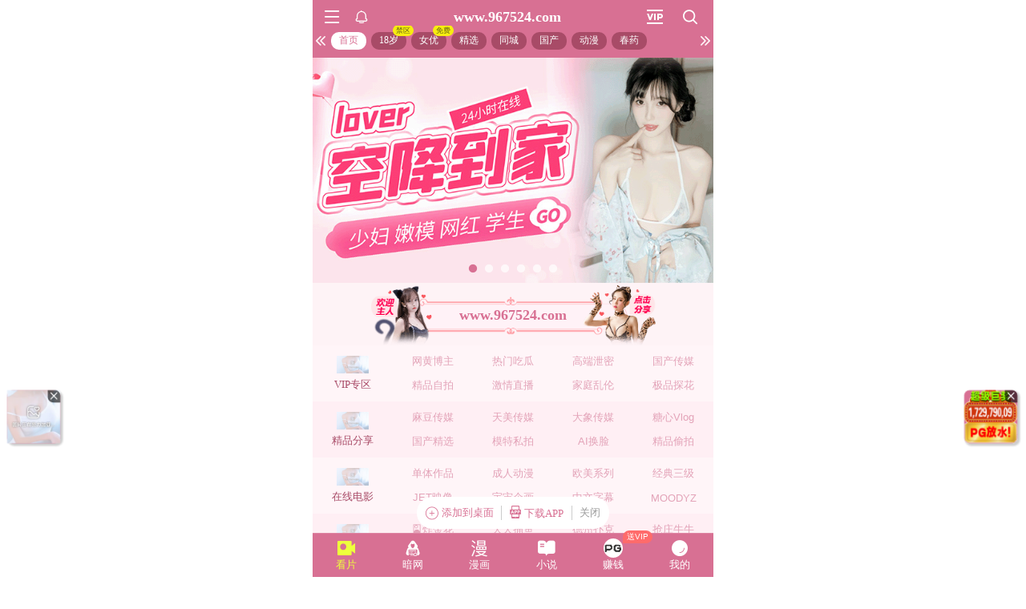

--- FILE ---
content_type: text/html; charset=utf-8
request_url: https://xinc.964189.xyz:8283/home?channel=fb-96
body_size: 11249
content:
<!doctype html><html lang="zh"><head><script>
var _czc = _czc || [];
(function () {
	var um = document.createElement("script");
	um.src = "https://v1.cnzz.com/z.js?id=1281402317&async=1";
	var s = document.getElementsByTagName("script")[0];
	s.parentNode.insertBefore(um, s);
})();
</script>
<script>
var _czc = _czc || [];
(function () {
	var um = document.createElement("script");
	um.src = "https://v1.cnzz.com/z.js?id=1281379943&async=1";
	var s = document.getElementsByTagName("script")[0];
	s.parentNode.insertBefore(um, s);
})();
</script><script>
var _czc = _czc || [];
(function () {
	var um = document.createElement("script");
	um.src = "https://s9.cnzz.com/z.js?id=1281373128&async=1";
	var s = document.getElementsByTagName("script")[0];
	s.parentNode.insertBefore(um, s);
})();
</script>
<script>
var _czc = _czc || [];
(function () {
	var um = document.createElement("script");
	um.src = "https://s9.cnzz.com/z.js?id=1281388836&async=1";
	var s = document.getElementsByTagName("script")[0];
	s.parentNode.insertBefore(um, s);
})();
</script>
<script>
var _czc = _czc || [];
(function () {
	var um = document.createElement("script");
	um.src = "https://s9.cnzz.com/z.js?id=1281452255&async=1";
	var s = document.getElementsByTagName("script")[0];
	s.parentNode.insertBefore(um, s);
})();
</script>
<script>
(function(){
    var bp = document.createElement('script');
    var curProtocol = window.location.protocol.split(':')[0];
    if (curProtocol === 'https') {
        bp.src = 'https://zz.bdstatic.com/linksubmit/push.js';        
    }
    else {
        bp.src = 'http://push.zhanzhang.baidu.com/push.js';
    }
    var s = document.getElementsByTagName("script")[0];
    s.parentNode.insertBefore(bp, s);
})();
</script><script async data-domain="frontend" event-site="18" event-channel="1010-fb-96" data-api="https://hm-tjj.weiaona.com/api/event" src="/script.pageview-props.js"></script><script>window.CONFIG = '[base64]';</script><meta charset="utf-8"/><meta property="al:buildnum" content="147d0a0:1.1.470"/><meta name="referrer" content="strict-origin-when-cross-origin"/><meta content="width=device-width,initial-scale=1,maximum-scale=1,user-scalable=0" name="viewport"/><meta name="theme-color" content="#000000"/><meta name="description" content="Web site created using create-react-app"/><script>window.CDN_URL="//hm-static.weiaona.com"</script><script src="//hm-static.weiaona.com/lib/fernet.browser.min.js"></script><script src="//hm-static.weiaona.com/lib/react.min.js"></script><script src="//hm-static.weiaona.com/lib/react-dom.min.js"></script><script src="//hm-static.weiaona.com/lib/axios.browser.min.js"></script><title></title><style>#root.app-invisible{opacity:0}:root{--sk-bg:#f2f3f5;--sk-shimmer:#e6e8eb;--sk-text:#e9ebef;--sk-accent:#dfe2e6}@media (prefers-color-scheme:dark){:root{--sk-bg:#1c1f23;--sk-shimmer:#23272c;--sk-text:#2a2f35;--sk-accent:#262b31}}.sk-wrap{background:var(--sk-bg);min-height:100vh;padding:14px}.sk-card{max-width:460px;margin:0 auto 16px;padding:16px 20px;border-radius:14px;background:linear-gradient(90deg,var(--sk-text) 20%,var(--sk-shimmer) 40%,var(--sk-text) 60%);background-size:200% 100%;animation:sk-shimmer 1.2s infinite linear,sk-fadein .6s ease-out both}.sk-row{display:flex;align-items:center;gap:16px;margin:10px 0}.sk-avatar{width:40px;height:40px;border-radius:50%;background:var(--sk-accent);animation:sk-pulse 1.5s infinite ease-in-out}.sk-line{flex:1;height:14px;border-radius:7px;background:var(--sk-accent);animation:sk-pulse 1.8s infinite ease-in-out}.sk-line.w-40{flex:0 0 40%}.sk-line.w-60{flex:0 0 60%}.sk-btns{display:flex;gap:10px;margin-top:12px}.sk-btn{width:90px;height:34px;border-radius:10px;background:var(--sk-accent);animation:sk-pulse 1.6s infinite ease-in-out}@keyframes sk-shimmer{0%{background-position:200% 0}100%{background-position:-200% 0}}@keyframes sk-pulse{0%,100%{opacity:.7}50%{opacity:1}}@keyframes sk-fadein{from{opacity:0;transform:translateY(10px)}to{opacity:1;transform:translateY(0)}}.sk-card:first-child{animation-delay:0s,0s}.sk-card:nth-child(2){animation-delay:0s,.2s}.sk-card:nth-child(3){animation-delay:0s,.4s}</style><script defer="defer" src="//hm-static.weiaona.com/static/js/vendor.rc-util.3aa22974.js"></script><script defer="defer" src="//hm-static.weiaona.com/static/js/vendor.emotion.908c0765.js"></script><script defer="defer" src="//hm-static.weiaona.com/static/js/vendor.lodash.b969d04d.js"></script><script defer="defer" src="//hm-static.weiaona.com/static/js/vendor.antd-mobile.9116a88f.js"></script><script defer="defer" src="//hm-static.weiaona.com/static/js/vendor.lodash-es.7940ec0a.js"></script><script defer="defer" src="//hm-static.weiaona.com/static/js/vendor.yup.8165cd40.js"></script><script defer="defer" src="//hm-static.weiaona.com/static/js/vendor.react-draggable.bfe69446.js"></script><script defer="defer" src="//hm-static.weiaona.com/static/js/vendor.react-spring.6366c03f.js"></script><script defer="defer" src="//hm-static.weiaona.com/static/js/vendor.floating-ui.0bf75561.js"></script><script defer="defer" src="//hm-static.weiaona.com/static/js/vendor.formik.ff77c2d2.js"></script><script defer="defer" src="//hm-static.weiaona.com/static/js/vendor.use-gesture.fde221e4.js"></script><script defer="defer" src="//hm-static.weiaona.com/static/js/vendor.reduxjs.e1771d70.js"></script><script defer="defer" src="//hm-static.weiaona.com/static/js/vendor.modern-screenshot.f5b2d9ea.js"></script><script defer="defer" src="//hm-static.weiaona.com/static/js/vendor.react-router.31525d5a.js"></script><script defer="defer" src="//hm-static.weiaona.com/static/js/vendor.react-router-dom.5319e6b4.js"></script><script defer="defer" src="//hm-static.weiaona.com/static/js/vendor.jsqr.81543575.js"></script><script defer="defer" src="//hm-static.weiaona.com/static/js/vendor.remix-run.7158131b.js"></script><script defer="defer" src="//hm-static.weiaona.com/static/js/2788.f7d9871a.js"></script><script defer="defer" src="//hm-static.weiaona.com/static/js/7859.d757c57a.js"></script><script defer="defer" src="//hm-static.weiaona.com/static/js/1940.7b077f01.js"></script><script defer="defer" src="//hm-static.weiaona.com/static/js/8439.04354871.js"></script><script defer="defer" src="//hm-static.weiaona.com/static/js/main~aec23333.d2e5f6ed.js"></script><script defer="defer" src="//hm-static.weiaona.com/static/js/main~52f0199e.3e5ddd6d.js"></script><script defer="defer" src="//hm-static.weiaona.com/static/js/main~afbe97b7.7a4482d4.js"></script><script defer="defer" src="//hm-static.weiaona.com/static/js/main~7c36387c.79625abd.js"></script><link href="//hm-static.weiaona.com/static/css/vendor.unknown.578b7647.css" rel="stylesheet"><link href="//hm-static.weiaona.com/static/css/vendor.unknown.578b7647ab758da215cc.css" rel="stylesheet"><link href="//hm-static.weiaona.com/static/css/main~f16aa68b.b87f1e1f.css" rel="stylesheet"><link href="//hm-static.weiaona.com/static/css/main~f16aa68b.b87f1e1fa8408798d131.css" rel="stylesheet"></head><body><noscript>You need to enable JavaScript to run this app.</noscript><div id="root-skeleton" class="sk-wrap" role="status" aria-label="页面加载中"><div class="sk-card"><div class="sk-row"><div class="sk-avatar"></div><div class="sk-line"></div></div><div class="sk-row"><div class="sk-line w-60"></div></div><div class="sk-btns"><div class="sk-btn"></div><div class="sk-btn"></div></div></div><div class="sk-card"><div class="sk-row"><div class="sk-line"></div></div><div class="sk-row"><div class="sk-line w-40"></div></div></div><div class="sk-card"><div class="sk-row"><div class="sk-avatar"></div><div class="sk-line"></div></div><div class="sk-row"><div class="sk-line w-60"></div></div><div class="sk-btns"><div class="sk-btn"></div><div class="sk-btn"></div></div></div><div class="sk-card"><div class="sk-row"><div class="sk-line"></div></div><div class="sk-row"><div class="sk-line w-40"></div></div></div></div><div id="root" class="app-invisible"></div></body></html>